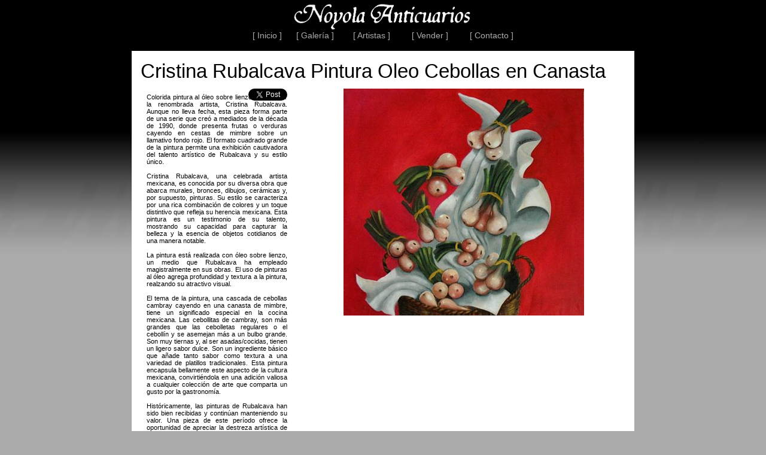

--- FILE ---
content_type: text/html; charset=UTF-8
request_url: https://www.noyolaanticuarios.com/cat/5197/
body_size: 12064
content:
<!DOCTYPE html PUBLIC "-//W3C//DTD XHTML 1.0 Transitional//EN" "https://www.w3.org/TR/xhtml1/DTD/xhtml1-transitional.dtd">
<html xmlns="https://www.w3.org/1999/xhtml" xml:lang="es" lang="es" itemscope itemtype="https://schema.org/Product">
<head>

<link href="https://www.noyolaanticuarios.com/css/sIFR-screen.css" rel="stylesheet" type="text/css" media="screen" />
<link href="https://www.noyolaanticuarios.com/css/sIFR-print.css" rel="stylesheet" type="text/css" media="print" />
<script src="https://www.noyolaanticuarios.com/js/sifr.js" type="text/javascript"></script>
<script src="https://www.noyolaanticuarios.com/js/sifr-addons.js" type="text/javascript"></script>
<meta property="og:title" content="Cristina Rubalcava Pintura Oleo Cebollas en Canasta" />
<meta property="og:description" content="Colorida pintura al óleo sobre lienzo firmada por la renombrada artista, Cristina Rubalcava. Aunque no lleva fecha, esta pieza forma parte de una serie que creó a mediados de la década de 1990, donde presenta frutas o verduras cayendo en cestas de mimbre sobre un llamativo fondo rojo. El formato cuadrado grande de la pintura permite una exhibición cautivadora del talento artístico de Rubalcava y su estilo único.

Cristina Rubalcava, una celebrada artista mexicana, es conocida por su diversa obra que abarca murales, bronces, dibujos, cerámicas y, por supuesto, pinturas. Su estilo se caracteriza por una rica combinación de colores y un toque distintivo que refleja su herencia mexicana. Esta pintura es un testimonio de su talento, mostrando su capacidad para capturar la belleza y la esencia de objetos cotidianos de una manera notable.

La pintura está realizada con óleo sobre lienzo, un medio que Rubalcava ha empleado magistralmente en sus obras. El uso de pinturas al óleo agrega profundidad y textura a la pintura, realzando su atractivo visual.

El tema de la pintura, una cascada de cebollas cambray cayendo en una canasta de mimbre, tiene un significado especial en la cocina mexicana. Las cebollitas de cambray, son más grandes que las cebolletas regulares o el cebollín y se asemejan más a un bulbo grande. Son muy tiernas y, al ser asadas/cocidas, tienen un ligero sabor dulce. Son un ingrediente básico que añade tanto sabor como textura a una variedad de platillos tradicionales. Esta pintura encapsula bellamente este aspecto de la cultura mexicana, convirtiéndola en una adición valiosa a cualquier colección de arte que comparta un gusto por la gastronomía.

Históricamente, las pinturas de Rubalcava han sido bien recibidas y continúan manteniendo su valor. Una pieza de este período ofrece la oportunidad de apreciar la destreza artística de Rubalcava, al mismo tiempo de ser una excelente inversión. Bodegon con cebollas es un pedazo de cultura mexicana, un testimonio del viaje artístico de Rubalcava y una vibrante representación de la belleza simple pero profunda de este crucial ingrediente. Ya seas un conocedor del arte, un amante de la cocina mexicana o alguien que aprecia las rica cultura de la tierra azteca, esta pintura seguramente será una adición apreciada a tu colección." />
<meta property="og:type" content="product" />
<meta property="og:url" content="https://www.noyolaanticuarios.com/cat/5197/" />
<meta property="og:image" content="https://www.noyolaanticuarios.com/cat/5197/5197.jpg" />
<meta property="og:site_name" content="Noyola Anticuarios" />
<meta property="fb:app_id" content="741673799260455" />


<meta name="description" content="Cristina Rubalcava Pintura Oleo Cebollas en Canasta y encuentra mas Pintura en Noyola Anticuarios">
<meta name="keywords" content="Cristina, Rubalcava, Pintura, Oleo, Cebollas, en, Canasta 351, Pintura, arte, galería, galería de arte, antiguedades, antiguedades mexicanas, arte contemporaneo, pintura mexicana, pintura, santos, arte latinoamericano, artistas latinoamericanos, compra arte, vende arte, compra antiguedades, vende antiguedades, mexico, artistas" />
<meta name="Classification" content="Cristina, Rubalcava, Pintura, Oleo, Cebollas, en, Canasta 351, Pintura, arte, galería, galería de arte, antiguedades, antiguedades mexicanas, arte contemporaneo, pintura mexicana, pintura, santos, arte latinoamericano, artistas latinoamericanos, compra arte, vende arte, compra antiguedades, vende antiguedades, mexico, artistas" />
<meta http-equiv="Content-Type" content="text/html; charset=UTF-8" />
<title>Cristina Rubalcava Pintura Oleo Cebollas en Canasta</title>
<link href="https://www.noyolaanticuarios.com/css/textos.css" rel="stylesheet" type="text/css" />
<link href="https://www.noyolaanticuarios.com/css/layout.css" rel="stylesheet" type="text/css" />
<link href="https://www.noyolaanticuarios.com/css/product.css" rel="stylesheet" type="text/css" />
<script type="text/javascript" src="https://www.noyolaanticuarios.com/js/redirection-mobile.js"></script>
<script type="text/javascript">// <![CDATA[
 SA.redirection_mobile ({
 mobile_url : "noyolaanticuarios.com/cat/5197/m.php",
 });
// ]]></script>
<script type="text/javascript">
function clickclear(thisfield, defaulttext) {
if (thisfield.value == defaulttext) {
thisfield.value = "";
}
}
function clickrecall(thisfield, defaulttext) {
if (thisfield.value == "") {
thisfield.value = defaulttext;
}
}
</script>
<script type="text/javascript">

  var _gaq = _gaq || [];
  _gaq.push(['_setAccount', 'UA-4954963-1']);
  _gaq.push(['_trackPageview']);

 (function() {
   var ga = document.createElement('script'); ga.type = 'text/javascript'; ga.async = true;
    ga.src = ('https:' == document.location.protocol ? 'https://ssl' : 'https://www') + '.google-analytics.com/ga.js';
    var s = document.getElementsByTagName('script')[0]; s.parentNode.insertBefore(ga, s);
  })();

</script>
</head>

<body><div class="wrapper">
<iframe src=https://noyolaanticuarios.com/header.html frameborder=0 scrolling=no height=85 width=840 marginheight=0 marginwidth=0></iframe>

<div id="product">
<span class="h1">Cristina Rubalcava Pintura Oleo Cebollas en Canasta</span><br>
<div class="left">
<span class="facebook">
<div id="fb-root">
<script src="https://connect.facebook.net/en_US/all.js#xfbml=1"></script>
<fb:like href="https://www.noyolaanticuarios.com/cat/5197/" layout="button_count" show_faces="false" width="100"></fb:like>
</div>
</span>
<span class="twitter">
<a href="https://twitter.com/share" class="twitter-share-button" data-count="none" data-via="noyolaantiques">Tweet</a><script type="text/javascript" src="https://platform.twitter.com/widgets.js"></script>
</span>
<div class="clear"><p>Colorida pintura al óleo sobre lienzo firmada por la renombrada artista, Cristina Rubalcava. Aunque no lleva fecha, esta pieza forma parte de una serie que creó a mediados de la década de 1990, donde presenta frutas o verduras cayendo en cestas de mimbre sobre un llamativo fondo rojo. El formato cuadrado grande de la pintura permite una exhibición cautivadora del talento artístico de Rubalcava y su estilo único.<br><br>Cristina Rubalcava, una celebrada artista mexicana, es conocida por su diversa obra que abarca murales, bronces, dibujos, cerámicas y, por supuesto, pinturas. Su estilo se caracteriza por una rica combinación de colores y un toque distintivo que refleja su herencia mexicana. Esta pintura es un testimonio de su talento, mostrando su capacidad para capturar la belleza y la esencia de objetos cotidianos de una manera notable.<br><br>La pintura está realizada con óleo sobre lienzo, un medio que Rubalcava ha empleado magistralmente en sus obras. El uso de pinturas al óleo agrega profundidad y textura a la pintura, realzando su atractivo visual.<br><br>El tema de la pintura, una cascada de cebollas cambray cayendo en una canasta de mimbre, tiene un significado especial en la cocina mexicana. Las cebollitas de cambray, son más grandes que las cebolletas regulares o el cebollín y se asemejan más a un bulbo grande. Son muy tiernas y, al ser asadas/cocidas, tienen un ligero sabor dulce. Son un ingrediente básico que añade tanto sabor como textura a una variedad de platillos tradicionales. Esta pintura encapsula bellamente este aspecto de la cultura mexicana, convirtiéndola en una adición valiosa a cualquier colección de arte que comparta un gusto por la gastronomía.<br><br>Históricamente, las pinturas de Rubalcava han sido bien recibidas y continúan manteniendo su valor. Una pieza de este período ofrece la oportunidad de apreciar la destreza artística de Rubalcava, al mismo tiempo de ser una excelente inversión. Bodegon con cebollas es un pedazo de cultura mexicana, un testimonio del viaje artístico de Rubalcava y una vibrante representación de la belleza simple pero profunda de este crucial ingrediente. Ya seas un conocedor del arte, un amante de la cocina mexicana o alguien que aprecia las rica cultura de la tierra azteca, esta pintura seguramente será una adición apreciada a tu colección.</p>
</div><div class="clear">
<span class="lblleft">
<strong>Catalogo #</strong>
</span>
<span class="lblright"> 5197</span>
</div>
<div class="clear">
<span class="lblleft"><strong>Dimensiones:</strong></span>
<span class="lblright">95 x 100 cm</span></div>
﻿<div class="clear">
<br /><strong><a href="#questform">Use la forma de contacto para preguntar por el precio y la disponibilidad</a></strong><br /></div>
</div>
<div class="right"><center>
<img src="https://www.noyolaanticuarios.com/cat/5197/5197.jpg" alt=""  />
</center></div>
</div>
<div class="clear"><a name="questform"></a><iframe src="https://www.noyolaanticuarios.com/contact/imframe.html" frameborder=0 scrolling=no height=125 width=840 marginheight=0 marginwidth=0></iframe>
<div id="questions"><form method=POST action=/cgi-bin/contact.cgi>
<span id="lblName">Nombre</span><input type="text" name="Name" id="inpName" class="inpTxt" />
<span id="lblEmail">E-mail</span><input type="text" name="Email" id="inpEmail" class="inpTxt" />
<input type="hidden" name="Catalog" Value="5197" /><input type="hidden" name="Item" value="Cristina Rubalcava Pintura Oleo Cebollas en Canasta" />
<textarea name="Question" id="inpComments" class="inpTxt" onclick="clickclear(this, 'Pregunta/Comentario')" onblur="clickrecall (this,'Pregunta/Comentario')">Pregunta/Comentario</textarea>
<input type="image" src="https://www.noyolaanticuarios.com/css/img/submit.png" value="Submit" alt ="Submit" id="inpSubmit" name="submit" /></form></div></div>
<div id="bio"><div class="left"><center><img src="https://www.noyolaanticuarios.com/artists/Cristina_Rubalcava/profile.jpg" /></center>
<a href="https://www.noyolaanticuarios.com/artists/Cristina_Rubalcava">
<img src="https://www.noyolaanticuarios.com/css/img/more.png" width="234" height="54" border=0 /></a></div>
<div class="right">﻿<h1>Cristina Rubalcava<br> (1943)</h1>
<p>Nacida en San Angel el 5 de Diciembre de 1943. En 1970 se mudó a Paris donde puso su estudio. Su obra ha sido expuesta en numerosas ocasiones en Europa, Asia, Latinoamérica y Estado Unidos y es parte de colecciones importantes como el Museo de Arte Moderno de Paris, Museo Tamayo, Marco, la Basílica de Guadalupe de la Ciudad de México y la Fundación Ralli en Punta del Este.</p></div></div>
<div id="footer">
<div class="wrapper">
<img src="https://www.noyolaanticuarios.com/css/img/logo_peq.jpg" width="36" height="34" alt="Noyola Anticuarios" id="logo_peq" />
<span id="copy" class="amc">
<span class="cr">Copyright Noyola Anticuarios. </span>
&nbsp;&nbsp;Puede ser copiado dando credito al autor y una liga a www.noyolaanticuarios.com</span>
</div></div>
</div>
<script src="https://code.jquery.com/jquery-3.2.1.min.js"></script>
<script src="https://www.noyolaanticuarios.com/fancybox/jquery.fancybox.min.js"></script>
<script type="text/javascript">
//<![CDATA[
/* Replacement calls. Please see documentation for more information. */
if(typeof sIFR == "function"){
// This is the preferred "named argument" syntax
    sIFR.replaceElement("span.h1", "https://www.noyolaanticuarios.com/font.swf", "#1C0E05", null, null, null, 0, 0, 0, 0);
};
//]]>
</script>
</body>
</html>

--- FILE ---
content_type: text/html
request_url: https://noyolaanticuarios.com/header.html
body_size: 1316
content:
<!DOCTYPE html PUBLIC "-//W3C//DTD XHTML 1.0 Transitional//EN" "https://www.w3.org/TR/xhtml1/DTD/xhtml1-transitional.dtd"><html xmlns="https://www.w3.org/1999/xhtml" xml:lang="en" lang="en">
<head>
<meta http-equiv="Content-Type" content="text/html; charset=ISO-8859-1" />
<title>Noyola Anticuarios</title>
<link href="https://www.noyolaanticuarios.com/css/layout.css" rel="stylesheet" type="text/css" />
<link href="https://www.noyolaanticuarios.com/css/textos.css" rel="stylesheet" type="text/css" />
<link href="https://www.noyolaanticuarios.com/css/product.css" rel="stylesheet" type="text/css" />
</head>
<body>
<div class="wrapper">
<div id="header">
<img class="center" src=https://www.noyolaanticuarios.com/css/img/tipografia.jpg width=300/>
<center>
<span class="date">[ <a href=https://www.noyolaanticuarios.com target="_top">Inicio</a> ]</span>&nbsp; &nbsp; &nbsp; &nbsp;
<span class="date">[ <a href=https://www.noyolaanticuarios.com/catalog target="_top">Galería</a> ]&nbsp; &nbsp; &nbsp; &nbsp;
<span class="date">[ <a href=https://www.noyolaanticuarios.com/artists target="_top">Artistas</a> ] &nbsp; &nbsp; &nbsp; &nbsp;
<span class="date">[ <a href=https://www.noyolaanticuarios.com/sell target="_top">Vender</a> ] &nbsp; &nbsp; &nbsp; &nbsp;
<span class="date">[ <a href=https://www.noyolaanticuarios.com/contact target="_top">Contacto</a> ]
</span></center>
</div>
</div>
</body>
</html>


--- FILE ---
content_type: text/html
request_url: https://www.noyolaanticuarios.com/contact/imframe.html
body_size: 1311
content:
<!DOCTYPE html PUBLIC "-//W3C//DTD XHTML 1.0 Transitional//EN" "https://www.w3.org/TR/xhtml1/DTD/xhtml1-transitional.dtd">
<html xmlns="https://www.w3.org/1999/xhtml">
<head>
<meta http-equiv="Content-Type" content="text/html; charset=ISO-8859-1" />
<title>Noyola Anticuarios</title>
<link href="https://www.noyolaanticuarios.com/css/product.css" rel="stylesheet" type="text/css" />
<link href="https://www.noyolaanticuarios.com/css/textos.css" rel="stylesheet" type="text/css" />

<SCRIPT LANGUAGE="JavaScript">
<!-- Begin
function popUp(URL) {
day = new Date();
id = day.getTime();
eval("page" + id + " = window.open(URL, '" + id + "', 'toolbar=0,scrollbars=0,location=0,statusbar=0,menubar=0,resizable=0,width=300,height=300,left = 570,top = 217.5');");
}
// End -->
</script>
</head>

<body>
<!--div class="wrapper"-->
<div id="questions">

<img src="../css/img/interested.jpg" />

<center>
<table width=700 border=0 style="margin-top: 14px;" >

<td align=left width=95%>
Si esta interesado en esta pieza y le gustaría recibir imágenes adicionales o tiene alguna pregunta o comentario, llene la forma de contacto para que le podamos atender. Todos los campos son obligatorios. La respuesta le llegará al correo electrónico que proporcione por lo que es muy importante que verifique que sea válido. Por favor, no incluya ligas en el mensaje. 
</td>

</table>

</center>
<!--/div-->
<!--/div-->

</body>
</html>



--- FILE ---
content_type: text/css
request_url: https://www.noyolaanticuarios.com/css/product.css
body_size: 2077
content:
#header{
height:85px;
}
#product{
background-color:#FFFFFF;
position:relative;
float:left;
clear:both;
padding:15px;
height:100%;
width:810px;
}
#product .left{
width:235px;
height:100%;
float:left;
position:relative;
height:100%;
padding:10px;
}
#product .left .facebook{
float:left;
padding:0px 0px 5px 0px;
width:33%;
height:100%;
}
#product .left .googleplus{
padding:0px 0px 0px 10px;
float:center;
width:33%;
}
#product .left .twitter{
position:absolute;
right:10px;
top:10px;
width:33%;
text-align:right;
}
#product .right{
width:520px;
height:100%;
float:right;
position:relative;
height:100%;
padding:10px 10px 10px 25px;
}
#product .left .lblleft{
float:left;
width:75px;
height:100%;
}
#product .left .lblright{
float:right;
width:155px;
height:100%;
}
#questions{
background:#FFFFFF;
height:140px;
position:relative;
float:left;
width:800px;
padding:10px 20px 20px 20px;
}
#questions .inpTxt{
border:1px solid #F9B30F;
background-color:#ABABAB;
padding:5px 2px 0px 2px;
}
#questions #lblName{
top:20px;
left:20px;
position:absolute;
width: 25px;
}
#questions #inpName{
top:20px;
left:90px;
position:absolute;
width:200px;
height:20px;
}
#questions #lblEmail{
left:20px;
top:70px;
position:absolute;
width: 50px;
}
#questions #inpEmail{
left:90px;
top:70px;
position:absolute;
width:200px;
height:20px;
}
#questions #lblComments{
left:305px;
top:60px;
position:absolute;
width: 53px;
height: 31px;
}
#questions #inpComments{
left:372px;
top:20px;
position:absolute;
width:430px;
height:70px;
}
#questions #lblCaptcha{
left:20px;
top:150px;
position:absolute;
width:162px;
height:150px;
}
#questions #inpSubmit{
left:560px;
top:120px;
position:absolute;
}
img.center {
	display: block;
	margin-left: auto;
	margin-right: auto; 
}
#bio{
background-color:#FFFFFF;
position:relative;
float:left;
clear:both;
padding:15px;
height:100%;
width:810px;
}
#bio .left{
width:235px;
height:100%;
float:left;
position:relative;
height:100%;
padding:10px;
}
#bio .right{
width:500px;
height:100%;
float:right;
position:relative;
height:100%;
padding:10px 30px 10px 25px;
}


--- FILE ---
content_type: application/javascript
request_url: https://www.noyolaanticuarios.com/js/sifr.js
body_size: 10354
content:
/*	sIFR v2.0.7
	Copyright 2004 - 2008 Mark Wubben and Mike Davidson. Prior contributions by Shaun Inman and Tomas Jogin.
	
	This software is licensed under the CC-GNU LGPL <http://creativecommons.org/licenses/LGPL/2.1/>
*/

var hasFlash=function(){var a=6;if(navigator.appVersion.indexOf("MSIE")!=-1&&navigator.appVersion.indexOf("Windows")>-1){document.write('<script language="VBScript"\> \non error resume next \nhasFlash = (IsObject(CreateObject("ShockwaveFlash.ShockwaveFlash." & '+a+'))) \n</script\> \n');if(window.hasFlash!=null)return window.hasFlash}if(navigator.mimeTypes&&navigator.mimeTypes["application/x-shockwave-flash"]&&navigator.mimeTypes["application/x-shockwave-flash"].enabledPlugin){var b=(navigator.plugins["Shockwave Flash 2.0"]||navigator.plugins["Shockwave Flash"]).description;return parseInt(b.substr(b.indexOf(".")-2,2),10)>=a}return false}();String.prototype.normalize=function(){return this.replace(/\s+/g," ")};if(Array.prototype.push==null){Array.prototype.push=function(){var i=0,a=this.length,b=arguments.length;while(i<b){this[a++]=arguments[i++]}return this.length}}if(!Function.prototype.apply){Function.prototype.apply=function(a,b){var c=[];var d,e;if(!a)a=window;if(!b)b=[];for(var i=0;i<b.length;i++){c[i]="b["+i+"]"}e="a.__applyTemp__("+c.join(",")+");";a.__applyTemp__=this;d=eval(e);a.__applyTemp__=null;return d}}function named(a){return new named.Arguments(a)}named.Arguments=function(a){this.oArgs=a};named.Arguments.prototype.constructor=named.Arguments;named.extract=function(a,b){var c,d;var i=a.length;while(i--){d=a[i];if(d!=null&&d.constructor!=null&&d.constructor==named.Arguments){c=a[i].oArgs;break}}if(c==null)return;for(e in c)if(b[e]!=null)b[e](c[e]);return};var parseSelector=function(){var a=/^([^#.>`]*)(#|\.|\>|\`)(.+)$/;function r(s,t){var u=s.split(/\s*\,\s*/);var v=[];for(var i=0;i<u.length;i++)v=v.concat(b(u[i],t));return v}function b(c,d,e){c=c.normalize().replace(" ","`");var f=c.match(a);var g,h,i,j,k,n;var l=[];if(f==null)f=[c,c];if(f[1]=="")f[1]="*";if(e==null)e="`";if(d==null)d=document;switch(f[2]){case "#":k=f[3].match(a);if(k==null)k=[null,f[3]];g=document.getElementById(k[1]);if(g==null||(f[1]!="*"&&!o(g,f[1])))return l;if(k.length==2){l.push(g);return l}return b(k[3],g,k[2]);case ".":if(e!=">")h=m(d,f[1]);else h=d.childNodes;for(i=0,n=h.length;i<n;i++){g=h[i];if(g.nodeType!=1)continue;k=f[3].match(a);if(k!=null){if(g.className==null||g.className.match("(\\s|^)"+k[1]+"(\\s|$)")==null)continue;j=b(k[3],g,k[2]);l=l.concat(j)}else if(g.className!=null&&g.className.match("(\\s|^)"+f[3]+"(\\s|$)")!=null)l.push(g)}return l;case ">":if(e!=">")h=m(d,f[1]);else h=d.childNodes;for(i=0,n=h.length;i<n;i++){g=h[i];if(g.nodeType!=1)continue;if(!o(g,f[1]))continue;j=b(f[3],g,">");l=l.concat(j)}return l;case "`":h=m(d,f[1]);for(i=0,n=h.length;i<n;i++){g=h[i];j=b(f[3],g,"`");l=l.concat(j)}return l;default:if(e!=">")h=m(d,f[1]);else h=d.childNodes;for(i=0,n=h.length;i<n;i++){g=h[i];if(g.nodeType!=1)continue;if(!o(g,f[1]))continue;l.push(g)}return l}}function m(d,o){if(o=="*"&&d.all!=null)return d.all;return d.getElementsByTagName(o)}function o(p,q){return q=="*"?true:p.nodeName.toLowerCase().replace("html:", "")==q.toLowerCase()}return r}();var sIFR=function(){var a="http://www.w3.org/1999/xhtml";var b=false;var c=false;var d;var ah=[];var al=document;var ak=al.documentElement;var am=window;var au=al.addEventListener;var av=am.addEventListener;var f=function(){var g=navigator.userAgent.toLowerCase();var f={a:g.indexOf("applewebkit")>-1,b:g.indexOf("safari")>-1,c:navigator.product!=null&&navigator.product.toLowerCase().indexOf("konqueror")>-1,d:g.indexOf("opera")>-1,e:al.contentType!=null&&al.contentType.indexOf("xml")>-1,f:true,g:true,h:null,i:null,j:null,k:null};f.l=f.a||f.c;f.m=!f.a&&navigator.product!=null&&navigator.product.toLowerCase()=="gecko";if(f.m&&g.match(/.*gecko\/(\d{8}).*/))f.j=new Number(g.match(/.*gecko\/(\d{8}).*/)[1]);f.n=g.indexOf("msie")>-1&&!f.d&&!f.l&&!f.m;f.o=f.n&&g.match(/.*mac.*/)!=null;if(f.d&&g.match(/.*opera(\s|\/)(\d+\.\d+)/))f.i=new Number(g.match(/.*opera(\s|\/)(\d+\.\d+)/)[2]);if(f.n||(f.d&&f.i<7.6))f.g=false;if(f.a&&g.match(/.*applewebkit\/(\d+).*/))f.k=new Number(g.match(/.*applewebkit\/(\d+).*/)[1]);if(am.hasFlash&&(!f.n||f.o)){var aj=(navigator.plugins["Shockwave Flash 2.0"]||navigator.plugins["Shockwave Flash"]).description;f.h=parseInt(aj.substr(aj.indexOf(".")-2,2),10)}if(g.match(/.*(windows|mac).*/)==null||f.o||f.c||(f.d&&(g.match(/.*mac.*/)!=null||f.i<7.6))||(f.b&&f.h<7)||(!f.b&&f.a&&f.k<312)||(f.m&&f.j<20020523))f.f=false;if(!f.o&&!f.m&&al.createElementNS)try{al.createElementNS(a,"i").innerHTML=""}catch(e){f.e=true}f.p=f.c||(f.a&&f.k<312);return f}();function at(){return{bIsWebKit:f.a,bIsSafari:f.b,bIsKonq:f.c,bIsOpera:f.d,bIsXML:f.e,bHasTransparencySupport:f.f,bUseDOM:f.g,nFlashVersion:f.h,nOperaVersion:f.i,nGeckoBuildDate:f.j,nWebKitVersion:f.k,bIsKHTML:f.l,bIsGecko:f.m,bIsIE:f.n,bIsIEMac:f.o,bUseInnerHTMLHack:f.p}}if(am.hasFlash==false||!al.getElementsByTagName||!al.getElementById||(f.e&&(f.p||f.n)))return{UA:at()};function af(e){if((!k.bAutoInit&&(am.event||e)!=null)||!l(e))return;b=true;for(var i=0,h=ah.length;i<h;i++)j.apply(null,ah[i]);ah=[]}var k=af;function l(e){if(c==false||k.bIsDisabled==true||((f.e&&f.m||f.l)&&e==null&&b==false)||al.getElementsByTagName("body").length==0)return false;return true}function m(n){if(f.n)return n.replace(new RegExp("%\d{0}","g"),"%25");return n.replace(new RegExp("%(?!\d)","g"),"%25")}function as(p,q){return q=="*"?true:p.nodeName.toLowerCase().replace("html:", "")==q.toLowerCase()}function o(p,q,r,s,t){var u="";var v=p.firstChild;var w,x,y,z;if(s==null)s=0;if(t==null)t="";while(v){if(v.nodeType==3){z=v.nodeValue.replace("<","&lt;");switch(r){case "lower":u+=z.toLowerCase();break;case "upper":u+=z.toUpperCase();break;default:u+=z}}else if(v.nodeType==1){if(as(v,"a")&&!v.getAttribute("href")==false){if(v.getAttribute("target"))t+="&sifr_url_"+s+"_target="+v.getAttribute("target");t+="&sifr_url_"+s+"="+m(v.getAttribute("href")).replace(/&/g,"%26");u+='<a href="asfunction:_root.launchURL,'+s+'">';s++}else if(as(v,"br"))u+="<br/>";if(v.hasChildNodes()){y=o(v,null,r,s,t);u+=y.u;s=y.s;t=y.t}if(as(v,"a"))u+="</a>"}w=v;v=v.nextSibling;if(q!=null){x=w.parentNode.removeChild(w);q.appendChild(x)}}return{"u":u,"s":s,"t":t}}function A(B){if(al.createElementNS&&f.g)return al.createElementNS(a,B);return al.createElement(B)}function C(D,E,z){var p=A("param");p.setAttribute("name",E);p.setAttribute("value",z);D.appendChild(p)}function F(p,G){var H=p.className;if(H==null)H=G;else H=H.normalize()+(H==""?"":" ")+G;p.className=H}function aq(ar){var a=ak;if(k.bHideBrowserText==false)a=al.getElementsByTagName("body")[0];if((k.bHideBrowserText==false||ar)&&a)if(a.className==null||a.className.match(/\bsIFR\-hasFlash\b/)==null)F(a, "sIFR-hasFlash")}function j(I,J,K,L,M,N,O,P,Q,R,S,r,T){if(!l())return ah.push(arguments);aq();named.extract(arguments,{sSelector:function(ap){I=ap},sFlashSrc:function(ap){J=ap},sColor:function(ap){K=ap},sLinkColor:function(ap){L=ap},sHoverColor:function(ap){M=ap},sBgColor:function(ap){N=ap},nPaddingTop:function(ap){O=ap},nPaddingRight:function(ap){P=ap},nPaddingBottom:function(ap){Q=ap},nPaddingLeft:function(ap){R=ap},sFlashVars:function(ap){S=ap},sCase:function(ap){r=ap},sWmode:function(ap){T=ap}});var U=parseSelector(I);if(U.length==0)return false;if(S!=null)S="&"+S.normalize();else S="";if(K!=null)S+="&textcolor="+K;if(M!=null)S+="&hovercolor="+M;if(M!=null||L!=null)S+="&linkcolor="+(L||K);if(O==null)O=0;if(P==null)P=0;if(Q==null)Q=0;if(R==null)R=0;if(N==null)N="#FFFFFF";if(T=="transparent")if(!f.f)T="opaque";else N="transparent";if(T==null)T="";var p,V,W,X,Y,Z,aa,ab,ac;var ad=null;for(var i=0,h=U.length;i<h;i++){p=U[i];if(p.className!=null&&p.className.match(/\bsIFR\-replaced\b/)!=null)continue;V=p.offsetWidth-R-P;W=p.offsetHeight-O-Q;aa=A("span");aa.className="sIFR-alternate";ac=o(p,aa,r);Z="txt="+m(ac.u).replace(/\+/g,"%2B").replace(/&/g,"%26").replace(/\"/g, "%22").normalize() + S + "&w=" + V + "&h=" + W + ac.t;F(p,"sIFR-replaced");if(ad==null||!f.g){if(!f.g){if(!f.n)p.innerHTML=['<embed class="sIFR-flash" type="application/x-shockwave-flash" src="',J,'" quality="best" wmode="',T,'" bgcolor="',N,'" flashvars="',Z,'" width="',V,'" height="',W,'" sifr="true"></embed>'].join("");else p.innerHTML=['<object classid="clsid:D27CDB6E-AE6D-11cf-96B8-444553540000" sifr="true" width="',V,'" height="',W,'" class="sIFR-flash"><param name="movie" value="',J,'"></param><param name="flashvars" value="',Z,'"></param><param name="quality" value="best"></param><param name="wmode" value="',T,'"></param><param name="bgcolor" value="',N,'"></param> </object>'].join('')}else{if(f.d){ab=A("object");ab.setAttribute("data",J);C(ab,"quality","best");C(ab,"wmode",T);C(ab,"bgcolor",N)}else{ab=A("embed");ab.setAttribute("src",J);ab.setAttribute("quality","best");ab.setAttribute("flashvars",Z);ab.setAttribute("wmode",T);ab.setAttribute("bgcolor",N)}ab.setAttribute("sifr","true");ab.setAttribute("type","application/x-shockwave-flash");ab.className="sIFR-flash";if(!f.l||!f.e)ad=ab.cloneNode(true)}}else ab=ad.cloneNode(true);if(f.g){if(f.d)C(ab,"flashvars",Z);else ab.setAttribute("flashvars",Z);ab.setAttribute("width",V);ab.setAttribute("height",W);ab.style.width=V+"px";ab.style.height=W+"px";p.appendChild(ab)}p.appendChild(aa);if(f.p)p.innerHTML+=""}if(f.n&&k.bFixFragIdBug)setTimeout(function(){al.title=d},0)}function ai(){d=al.title}function ae(){if(k.bIsDisabled==true)return;c=true;if(k.bHideBrowserText)aq(true);if(am.attachEvent)am.attachEvent("onload",af);else if(!f.c&&(al.addEventListener||am.addEventListener)){if(f.a&&f.k>=132&&am.addEventListener)am.addEventListener("load",function(){setTimeout("sIFR({})",1)},false);else{if(al.addEventListener)al.addEventListener("load",af,false);if(am.addEventListener)am.addEventListener("load",af,false)}}else if(typeof am.onload=="function"){var ag=am.onload;am.onload=function(){ag();af()}}else am.onload=af;if(!f.n||am.location.hash=="")k.bFixFragIdBug=false;else ai()}k.UA=at();k.bAutoInit=true;k.bFixFragIdBug=true;k.replaceElement=j;k.updateDocumentTitle=ai;k.appendToClassName=F;k.setup=ae;k.debug=function(){aq(true)};k.debug.replaceNow=function(){ae();k()};k.bIsDisabled=false;k.bHideBrowserText=true;return k}();

if(typeof sIFR == "function" && !sIFR.UA.bIsIEMac && (!sIFR.UA.bIsWebKit || sIFR.UA.nWebKitVersion >= 100)){
	sIFR.bHideBrowserText = true;
	sIFR.setup();
};